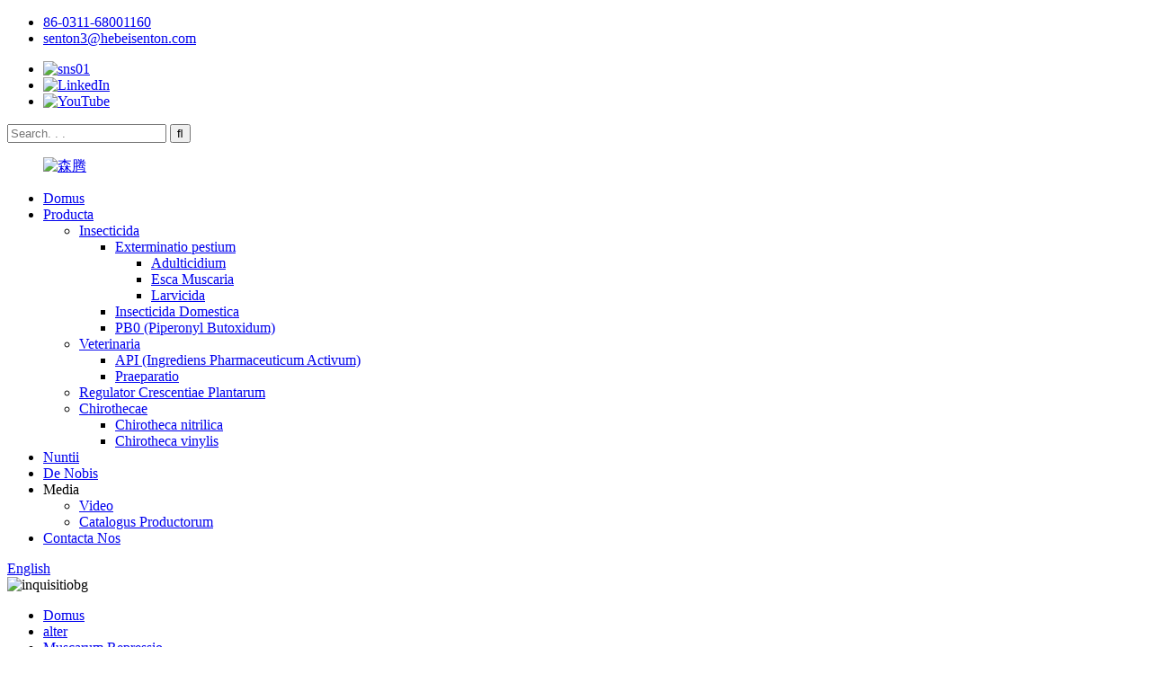

--- FILE ---
content_type: text/html
request_url: http://la.sentonpharm.com/high-qaulity-insecticide-methoprene-product/
body_size: 16115
content:
<!DOCTYPE html> <html dir="ltr" lang="la"> <head> <meta charset="UTF-8"/> <meta http-equiv="Content-Type" content="text/html; charset=UTF-8" /> <!-- Google tag (gtag.js) --> <script async src="https://www.googletagmanager.com/gtag/js?id=G-95DQFFVKVR"></script> <script>
  window.dataLayer = window.dataLayer || [];
  function gtag(){dataLayer.push(arguments);}
  gtag('js', new Date());

  gtag('config', 'G-95DQFFVKVR');
</script> </script> <title>Insecticida Sinensis Altae Qualitatis Methoprene 95%TC Optimo Pretio Fabricatores et Praebitores | Senton</title> <meta property="fb:app_id" content="966242223397117" /> <meta name="viewport" content="width=device-width,initial-scale=1,minimum-scale=1,maximum-scale=1,user-scalable=no"> <link rel="apple-touch-icon-precomposed" href=""> <meta name="format-detection" content="telephone=no"> <meta name="apple-mobile-web-app-capable" content="yes"> <meta name="apple-mobile-web-app-status-bar-style" content="black"> <meta property="og:url" content="https://www.sentonpharm.com/high-qaulity-insecticide-methoprene-product/"/> <meta property="og:title" content="China High Qaulity Insecticide Methoprene 95%TC with Best Price manufacturers and suppliers | Senton" /> <meta property="og:description" content="Product Description It is a biochemical insecticide of insect juvenile hormone class. Insect juvenile hormone can regulate its own growth, development, and metamorphosis process. The main function of juvenile hormone is to inhibit the metamorphosis of immature larvae, maintain the characteristics..."/> <meta property="og:type" content="product"/> <meta property="og:image" content="https://www.sentonpharm.com/uploads/Flavor1.jpg"/> <meta property="og:site_name" content="https://www.sentonpharm.com/"/> <link href="//cdn.globalso.com/sentonpharm/style/global/newstyle.css" rel="stylesheet" onload="this.onload=null;this.rel='stylesheet'"> <link href="//cdn.globalso.com/sentonpharm/style/public/public.css" rel="stylesheet" onload="this.onload=null;this.rel='stylesheet'">  <link rel="shortcut icon" href="https://cdn.globalso.com/sentonpharm/森腾3.png" /> <meta name="author" content="gd-admin"/> <meta name="description" itemprop="description" content="Descriptio Producti Insecticida biochemica classis hormonum iuvenum insectorum est. Hormonum iuvenum insectorum suum proprium incrementum, progressionem, et... moderari potest." />  <meta name="keywords" itemprop="keywords" content="officina Sinensis methopreni, index pretiorum methopreni Sinensis, insecticidium, muscas interficit, culices interficit, methoprenum, methoprenum contra pulices, insecticida methopreni" />   <link href="//cdn.globalso.com/hide_search.css" rel="stylesheet"/><link href="//www.sentonpharm.com/style/la.html.css" rel="stylesheet"/><link rel="alternate" hreflang="la" href="https://la.sentonpharm.com/" /><link rel="canonical" hreflang="la" href="https://la.sentonpharm.com/high-qaulity-insecticide-methoprene-product/" /></head> <body> <div class="container">     <!-- web_head start -->  <header class="web_head">     <div class="layout">       <div class="head_top">         <ul class="head_contact"> 		  	<li class="contact_tel"><a href="tel:86-0311-68001160">86-0311-68001160</a></li>			<li class="contact_mail"><a href="mailto:senton3@hebeisenton.com ">senton3@hebeisenton.com </a></li>        </ul>                  <ul class="head_sns">          		    <li><a target="_blank" href="https://www.facebook.com/profile.php?id=100064695915740"><img src="https://cdn.globalso.com/sentonpharm/sns011.png" alt="sns01"></a></li> 	     		    <li><a target="_blank" href="https://www.linkedin.com/company/18318646/admin/"><img src="https://cdn.globalso.com/sentonpharm/Linkedin-In.png" alt="LinkedIn"></a></li> 	     		    <li><a target="_blank" href="https://www.youtube.com/channel/UCIMkp6QxOeDnvNA7wrEEfiA"><img src="https://cdn.globalso.com/sentonpharm/YouTube.png" alt="YouTube"></a></li> 	             </ul>                  <div class="head-search"> 		   <form action="/search.php" method="get">            <input class="search-ipt" name="search" placeholder="Search. . . " /> 			<input type="hidden" name="cat" value="490"/>             <input class="search-btn" type="submit" value="&#xf002;" />           </form>         </div>       </div>       <!--head_top-->        <!--nav_wrap-->       <nav class="nav_wrap">  <figure class="logo"> 	 <a href="/">			<img src="https://cdn.globalso.com/sentonpharm/森腾1.png" alt="森腾"> 				</a> </figure>	         <ul class="head_nav">                <li><a href="/">Domus</a></li> <li class="current-post-ancestor current-menu-parent"><a href="/products/">Producta</a> <ul class="sub-menu"> 	<li><a href="/insecticide/">Insecticida</a> 	<ul class="sub-menu"> 		<li class="current-post-ancestor current-menu-parent"><a href="/pest-control-2/">Exterminatio pestium</a> 		<ul class="sub-menu"> 			<li class="current-post-ancestor current-menu-parent"><a href="/adulticide-pest-control-2/">Adulticidium</a></li> 			<li><a href="/fly-bait-pest-control-2/">Esca Muscaria</a></li> 			<li><a href="/larvicide-pest-control-2/">Larvicida</a></li> 		</ul> </li> 		<li><a href="/household-insecticide/">Insecticida Domestica</a></li> 		<li><a href="/pbo/">PB0 (Piperonyl Butoxidum)</a></li> 	</ul> </li> 	<li><a href="/veterinary-3/">Veterinaria</a> 	<ul class="sub-menu"> 		<li><a href="/api-veterinary-3/">API (Ingrediens Pharmaceuticum Activum)</a></li> 		<li><a href="/preparation-veterinary-3/">Praeparatio</a></li> 	</ul> </li> 	<li><a href="/plant-growth-regulator/">Regulator Crescentiae Plantarum</a></li> 	<li><a href="/gloves/">Chirothecae</a> 	<ul class="sub-menu"> 		<li><a href="/nitrile-glove/">Chirotheca nitrilica</a></li> 		<li><a href="/vinyl-glove/">Chirotheca vinylis</a></li> 	</ul> </li> </ul> </li> <li><a href="/news/">Nuntii</a></li> <li><a href="/about-us/">De Nobis</a></li> <li><a>Media</a> <ul class="sub-menu"> 	<li><a href="/video-2/">Video</a></li> 	<li><a href="/product-catalog/">Catalogus Productorum</a></li> </ul> </li> <li><a href="/contact-us/">Contacta Nos</a></li>         </ul>         <!--change-language-->         <div class="change-language ensemble">   <div class="change-language-info">     <div class="change-language-title medium-title">        <div class="language-flag language-flag-en"><a href="https://www.sentonpharm.com/"><b class="country-flag"></b><span>English</span> </a></div>        <b class="language-icon"></b>      </div> 	<div class="change-language-cont sub-content">         <div class="empty"></div>     </div>   </div> </div> <!--theme260-->           <!--change-language-->        </nav>     </div>   </header>     <!--// web_head end --> <section class="sys_sub_head">          <div class="head_bn_item"><img src="https://cdn.globalso.com/sentonpharm/inquirybg.jpg" alt="inquisitiobg"></div>         <section class="path_bar"> 	 <section class="layout">             <ul>       <li> <a itemprop="breadcrumb" href="/">Domus</a></li><li> <a itemprop="breadcrumb" href="/otother/" title="otother">alter</a> </li><li> <a itemprop="breadcrumb" href="/fly-control/" title="Fly Control">Muscarum Repressio</a> </li><li> <a itemprop="breadcrumb" href="/methoprene/" title="Methoprene">Methoprenum</a> </li></li>       </ul>     </section>   </section>   </section>    <!-- page-layout start -->  <section class="web_main page_main">   <div class="layout">          <aside class="aside">   <section class="aside-wrap">     <section class="side-widget">     <div class="side-tit-bar">         <h2 class="side-tit">Categoriae</h2>     </div>     <ul class="side-cate">       <li><a href="/insecticide/">Insecticida</a> <ul class="sub-menu"> 	<li><a href="/household-insecticide/">Insecticida Domestica</a></li> 	<li><a href="/pbo/">PBO (Butoxidum Piperis Soli)</a></li> 	<li class="current-post-ancestor current-menu-parent"><a href="/pest-control-2/">Exterminatio pestium</a> 	<ul class="sub-menu"> 		<li class="current-post-ancestor current-menu-parent"><a href="/adulticide-pest-control-2/">Adulticidium</a></li> 		<li><a href="/fly-bait-pest-control-2/">Esca Muscaria</a></li> 		<li><a href="/larvicide-pest-control-2/">Larvicida</a></li> 	</ul> </li> </ul> </li> <li><a href="/veterinary-3/">Veterinaria</a> <ul class="sub-menu"> 	<li><a href="/api-veterinary-3/">API (Ingrediens Pharmaceuticum Activum)</a></li> 	<li><a href="/preparation-veterinary-3/">Praeparatio</a></li> </ul> </li> <li><a href="/plant-growth-regulator/">Regulator Crescentiae Plantarum</a></li> <li><a href="/gloves/">Chirothecae</a> <ul class="sub-menu"> 	<li><a href="/nitrile-glove/">Chirotheca nitrilica</a></li> 	<li><a href="/vinyl-glove/">Chirotheca vinylis</a></li> </ul> </li>     </ul>   </section>   <div class="side-widget"> 	 <div class="side-product-items">               <div class="items_content">                <div class="side_slider">                     <ul class="swiper-wrapper"> 				                   <li class="swiper-slide gm-sep side_product_item">                     <figure > <a href="/high-quality-medical-nitrile-examination-gloves-disposable-protective-nitrile-gloves-product/" class="item-img"><img src="https://cdn.globalso.com/sentonpharm/t041645b957ec2e0a96_副本-300x300.png" alt="Chirothecae examinationis nitrile medicae altae qualitatis..."></a>                       <figcaption>                         <h3 class="item_title"><a href="/high-quality-medical-nitrile-examination-gloves-disposable-protective-nitrile-gloves-product/">Chirothecae examinationis nitriles medicae altae qualitatis...</a></h3>                        </figcaption>                     </figure> 					</li> 					                   <li class="swiper-slide gm-sep side_product_item">                     <figure > <a href="/cas-107534-96-3-agricultural-chemicals-pesticide-fungicide-tebuconazole-97-tc-product/" class="item-img"><img src="https://cdn.globalso.com/sentonpharm/dark4-300x300.png" alt="CAS 107534-96-3 Pesticida Chemica Agriculturae..."></a>                       <figcaption>                         <h3 class="item_title"><a href="/cas-107534-96-3-agricultural-chemicals-pesticide-fungicide-tebuconazole-97-tc-product/">CAS 107534-96-3 Chemica Agriculturae Pesticida...</a></h3>                        </figcaption>                     </figure> 					</li> 					                   <li class="swiper-slide gm-sep side_product_item">                     <figure > <a href="/propylene-glycol-monooleate-with-competitive-price-cas-1330-80-9-product/" class="item-img"><img src="https://cdn.globalso.com/sentonpharm/morden-time-300x300.png" alt="Propyleni Glycoli Monooleatum Altae Qualitatis cum C..."></a>                       <figcaption>                         <h3 class="item_title"><a href="/propylene-glycol-monooleate-with-competitive-price-cas-1330-80-9-product/">Propylenum Glycoli Monooleatum Altae Qualitatis cum...</a></h3>                        </figcaption>                     </figure> 					</li> 					                   <li class="swiper-slide gm-sep side_product_item">                     <figure > <a href="/agrochemical-insecticide-diflubenzuron-for-agrochmical-3-product/" class="item-img"><img src="https://cdn.globalso.com/sentonpharm/Agricultural-Chemical-Pgr-6-Ba-6-Benzylaminopurine-98-Tc-1-副本-300x300.png" alt="6-Benzylaminopurinum 99%TC"></a>                       <figcaption>                         <h3 class="item_title"><a href="/agrochemical-insecticide-diflubenzuron-for-agrochmical-3-product/">6-Benzylaminopurinum 99%TC</a></h3>                        </figcaption>                     </figure> 					</li> 					                   <li class="swiper-slide gm-sep side_product_item">                     <figure > <a href="/an-effective-poison-bait-product-to-kill-flies-fly-bait-2-product/" class="item-img"><img src="https://cdn.globalso.com/sentonpharm/QQ图片20250708161917_副本-300x300.jpg" alt="Pulvis Muscarum Necans ad Usum Domesticum, Muscarum Coercitio..."></a>                       <figcaption>                         <h3 class="item_title"><a href="/an-effective-poison-bait-product-to-kill-flies-fly-bait-2-product/">Pulvis Muscarum Necans ad Usum Domesticum, Muscarum Control...</a></h3>                        </figcaption>                     </figure> 					</li> 					                </ul> 				 </div>                 <div class="btn-prev"></div>                 <div class="btn-next"></div>               </div>             </div>    </div>           </section> </aside>    <section class="main">        <!-- product info -->        <section class="product-intro"> 	   <h1 class="page_title">Insecticida Methoprene 95%TC Altae Qualitatis Optimo Pretio</h1>          <div class="product-view" >            <!-- Piliang S-->                     <!-- Piliang E-->                     <div class="product-image"> <a class="cloud-zoom" id="zoom1" data-zoom="adjustX:0, adjustY:0" href="https://cdn.globalso.com/sentonpharm/Flavor1.jpg"> <img src="https://cdn.globalso.com/sentonpharm/Flavor1.jpg" itemprop="image" title="" alt="Insecticida Methoprene 95%TC Altae Qualitatis cum Optimo Pretio Imago Proposita" style="width:100%" /></a> </div>                     <div class="image-additional-wrap">             <div class="image-additional">               <ul class="swiper-wrapper">                                 <li class="swiper-slide image-item current"> <a class="cloud-zoom-gallery item"  href="https://cdn.globalso.com/sentonpharm/Flavor1.jpg" data-zoom="useZoom:zoom1, smallImage:https://cdn.globalso.com/sentonpharm/Flavor1.jpg" title=""><img src="https://cdn.globalso.com/sentonpharm/Flavor1.jpg" alt="Insecticida Methoprene 95%TC Altae Qualitatis Optimo Pretio" /></a> </li>                                 <li class="swiper-slide image-item"> <a class="cloud-zoom-gallery item"  href="https://cdn.globalso.com/sentonpharm/liquid-package20.jpg" data-zoom="useZoom:zoom1, smallImage:https://cdn.globalso.com/sentonpharm/liquid-package20.jpg" title=""><img src="https://cdn.globalso.com/sentonpharm/liquid-package20.jpg" alt="Insecticida Methoprene 95%TC Altae Qualitatis Optimo Pretio" /></a> </li>                                 <li class="swiper-slide image-item"> <a class="cloud-zoom-gallery item"  href="https://cdn.globalso.com/sentonpharm/Package.jpg" data-zoom="useZoom:zoom1, smallImage:https://cdn.globalso.com/sentonpharm/Package.jpg" title=""><img src="https://cdn.globalso.com/sentonpharm/Package-300x300.jpg" alt="Insecticida Methoprene 95%TC Altae Qualitatis Optimo Pretio" /></a> </li>                               </ul>               <div class="swiper-pagination swiper-pagination-white"></div>             </div>             <div class="swiper-button-next swiper-button-white"></div>             <div class="swiper-button-prev swiper-button-white"></div>           </div>         </div>         <section class="product-summary"> 		 	           <div class="product-meta">             <h3>Descriptio Brevis:</h3>             <p><table border="1" cellspacing="0"> <tbody> <tr> <td valign="top" width="187"> <p><span style="font-family: 'times new roman', times; font-size: large;"><b>Nomen Producti</b></span></p> </td> <td valign="top" width="439"> <p><span style="font-family: 'times new roman', times; font-size: large;">Methoprenum</span></p> </td> </tr> <tr> <td valign="top" width="187"> <p><span style="font-family: 'times new roman', times; font-size: large;"><b>Numerus CAS</b></span></p> </td> <td valign="top" width="439"> <p><span style="font-family: 'times new roman', times; font-size: large;">40596-69-8</span></p> </td> </tr> <tr> <td valign="top" width="187"> <p><span style="font-family: 'times new roman', times; font-size: large;"><b>MF</b></span></p> </td> <td valign="top" width="439"> <p><span style="font-family: 'times new roman', times; font-size: large;">C19H34O3</span></p> </td> </tr> <tr> <td valign="top" width="187"> <p><span style="font-family: 'times new roman', times; font-size: large;"><b>MW</b></span></p> </td> <td valign="top" width="439"> <p><span style="font-family: 'times new roman', times; font-size: large;">310.47</span></p> </td> </tr> <tr> <td valign="top" width="187"> <p><span style="font-family: 'times new roman', times; font-size: large;"><b>Repositorium</b></span></p> </td> <td valign="top" width="439"> <p><span style="font-family: 'times new roman', times; font-size: large;">0-6°C</span></p> </td> </tr> <tr> <td valign="top" width="187"> <p><span style="font-family: 'times new roman', times; font-size: large;"><b>Specificatio</b></span></p> </td> <td valign="top" width="439"> <p><span style="font-family: 'times new roman', times; font-size: large;">95% TC, 20% SC</span></p> </td> </tr> <tr> <td valign="top" width="187"> <p><span style="font-family: 'times new roman', times; font-size: large;"><b>Involucrum</b></span></p> </td> <td valign="top" width="439"> <p><span style="font-family: 'times new roman', times; font-size: large;">25KG/tympanum, vel ut requisitum personalizatum</span></p> </td> </tr> <tr> <td valign="top" width="187"> <p><span style="font-family: 'times new roman', times; font-size: large;"><b>Certificatum</b></span></p> </td> <td valign="top" width="439"> <p><span style="font-family: 'times new roman', times; font-size: large;">ISO9001</span></p> </td> </tr> <tr> <td valign="top" width="187"> <p><span style="font-family: 'times new roman', times; font-size: large;"><b>Codex HS</b></span></p> </td> <td valign="top" width="439"> <p><span style="font-family: 'times new roman', times; font-size: large;">Non praesto</span></p> </td> </tr> </tbody> </table> <p><span style="font-family: 'times new roman', times; font-size: large;">Exempla gratuita praesto sunt.</span></p> </p>             <br />                                                                                   </div>           <div class="product-btn-wrap">                <a href="javascript:" onclick="showMsgPop();" class="email">Exemplum gratuitum accipe</a>                          </div>                  </section>       </section>       <section class="tab-content-wrap product-detail">         <div class="tab-title-bar detail-tabs">           <h2 class="tab-title title current"><span>Detalia Producti</span></h2>                                                     <h2 class="tab-title title"><span>Etiquettae Productarum</span></h2>                   </div>         <section class="tab-panel-wrap">           <section class="tab-panel disabled entry">             <section class="tab-panel-content">                                           <p><span style="font-family: 'times new roman', times; font-size: large;"><b>Descriptio Producti</b></span></p> <p><span style="font-family: 'times new roman', times; font-size: large;">Insecticida biochemicus est generis hormonum iuvenum insectorum. Hormonum iuvenum insectorum suum proprium incrementum, evolutionem, et metamorphosis processum moderari potest. Munus principale hormonis iuvenis est metamorphosis larvarum immaturarum inhibere, proprietates stadii iuvenis insectorum conservare, et larvae post mutationem larvarum manere.</span></p> <p><span style="font-family: 'times new roman', times; font-size: large;"><a href="/methoprene/" title="View all posts in Methoprene" target="_blank">Methoprenum</a>, ut medicamentum protectivum foliorum tabaci, processum decorticationis insectorum impedit. Incrementum et evolutionem scarabaeorum tabaci et perforatorum pulveris tabaci impedire potest, ita ut insecta adulta facultatem reproductivam amittant, ita efficaciter incrementum populationis pestilentium foliorum tabaci conditorum coercendo.</span></p> <p><span style="font-family: 'times new roman', times; font-size: large;"><b>Applicatio</b></span></p> <p><span style="font-family: 'times new roman', times; font-size: large;">Hormona iuvenilia insectorum insecta directe necare non possunt, sed tantum mortem eorum tempore metamorphosis efficere, aut multitudinem prolis per sterilitatem aut ovorum non exclusionem minuere. Ergo, effectus eorum tardi sunt et damnum pestilentiarum explosivarum celeriter coercere non possunt, quo fit ut usus eorum in agricultura limitetur. Hodie, praecipue in his aspectibus adhibentur:</span></p> <p><span style="font-family: 'times new roman', times; font-size: large;">1. Praeventio et coercitio pestilentiarum. Fenpropathrinum magnam actionem contra blattas Germanicas habet et sterilitatem in adultis tam feminis quam maribus causare potest. Continua curatione hoc medicamento, propter sterilitatem post sex menses ad annum, eam extingui potest, et etiam efficax est contra blattas magnas. Methoprenum liberationis continuae etiam efficax est in praeveniendis et curandis pulicibus, culicibus, et muscis.</span></p> <p><span style="font-family: 'times new roman', times; font-size: large;">2. Insecta hemiptera coerce. Fenvaleratum efficax est in coercendis aphidis et aleoidis tepidariis et in Civitatibus Foederatis Americae iam approbatum est. Sed stabilitas non bona est cum in agro adhibetur. Dioxycarbum efficax est in coercendis aleoidis et crustaceis tepidariis.</span></p> <p><span style="font-family: 'times new roman', times; font-size: large;">3. Praeventio et coercitio pestium repositionis. Hormon iuvenile magnam actionem contra pestes Lepidopterorum in repositione habet, ut grana, farinam et tabacum. In Civitatibus Foederatis Americae, efficax esse probatum est contra multas pestes repositionis, ut fenpropathrinum et carbendazimum.</span></p> <p><span style="font-family: 'times new roman', times; font-size: large;">4. Formicarum praeventio et coercitio. Esca fenpropathrini metamorphosis normalem larvarum noxiarum impedire, regem formicarum sterilem reddere, et formicas culinarias efficaciter moderari potest. Etiam relationes de usu hormonum iuvenum ad termites curandos exstant.</span></p> <p><span style="font-family: 'times new roman', times; font-size: large;">5. Augmentatio productionis serici. Hormonis iuvenili vel pseudoiuvenilis, ut hormonis antiiuvenilis, in sede bombycis (2-4 microgrammata/capitu) vel in corpore bombycis quinti stadii (1-3 microgrammata/capitu) aspersio metamorphosis inhibere, stadium larvale quinti stadii plus uno die prolongare, cibi consumptionem augere, magnitudinem singulorum augere, et productionem serici amplificare potest. Generaliter, numerum 10000 folliculorum circiter 15% augere potest.</span></p> <p><span style="font-family: 'times new roman', times; font-size: large;"><b>Methodis Utentibus</b></span></p> <p><span style="font-family: 'times new roman', times; font-size: large;">1. Folia tabaci conservanda sunt ad scarabaeos tabaci vitandos. Pulverem solubilem 41%, quaterna milia vicibus liquidi, directe in folia tabaci asperge. Ad uniformem aspersionem et plenam foliorum tabaci tegumentum efficiendam, dilutio quantitativa vel apparatus specialis multidirectionalis ad minimam voluminis aspersionem adhiberi potest.</span></p> <p><span style="font-family: 'times new roman', times; font-size: large;">2. Sensibilitas insectorum ad hormona iuvenilia variat in variis stadiis accretionis et evolutionis. Larvae vel nymphae maxime sensibiles sunt in stadio ultimo, dum alia stadia minus sensibilia sunt. In processu accretionis et evolutionis insectorum, tempus idoneum eligitur et hormona iuvenilia exogena adhibentur ad perturbandum normalem aequilibrium hormonum in corpore insectorum, causando metamorphosis abnormalem, sterilitatem adultam, vel incapacitatem ova excludendi, ita finem assequendo pestes coercendas et eliminandas.</span></p> <p><span style="font-family: 'times new roman', times; font-size: large;">3. IC50 fenvaleras pro larvis Culex pipiens est 0.48 microgrammata per litrum, et ID50 fenvaleras pro pupis tineae cerae est 2.2 microgrammata per pupam.</span></p> <!--<div id="downaspdf">                     <a title="Download this Product as PDF" href="/downloadpdf.php?id=1517" rel="external nofollow"><span>Download as PDF</span></a>                 </div>-->                                                      <!--    -->           <!---->           <!---->                      <!--   <p><span style="font-size: large; font-family: 'times new roman', times;"><b>Packaging</b></span><b></b></p> <p><span style="font-size: large; font-family: 'times new roman', times;"> We provide the usual types of packages for our customers. If you need, we can also customize packages as you required.</span></p> <p>            <img class="alignnone size-full wp-image-9358 aligncenter" alt="packaging" src="https://www.sentonpharm.com/uploads/three1.png" /></p> <p align="justify"><span style="font-family: 'times new roman', times; font-size: large;"><b>FAQs</b></span></p> <p align="justify"><span style="font-family: 'Times New Roman'; font-size: large;">1. Can I get samples?</span></p> <p><span style="font-family: 'Times New Roman'; font-size: large;">Of course, we provide our customers free samples, but you need to pay the shipping cost on your own.</span></p> <p><span style="font-family: 'Times New Roman'; font-size: large;">2. What are the payment terms?</span></p> <p><span style="font-size: large;"><span style="font-family: 'Times New Roman';">For payment terms, we accept</span><b> <span style="font-family: 'Times New Roman';">Bank Account, West Union, Paypal, L/C, T/T, D/P </span></b><span style="font-family: 'Times New Roman';">and so on.</span></span></p> <p><span style="font-family: 'Times New Roman'; font-size: large;">3. How about the packaging?</span></p> <p><span style="font-family: 'Times New Roman'; font-size: large;">We provide the usual types of packages for our customers. If you need, we can also customize packages as you required.</span></p> <p><span style="font-family: 'Times New Roman'; font-size: large;">4. How about the shipping costs?</span></p> <p><span style="font-family: 'Times New Roman'; font-size: large;">We provide air, sea and land transportation. According to your order, we will choose the best way to transport your goods. Shipping costs may vary because of the different shipping ways.</span></p> <p><span style="font-family: 'Times New Roman'; font-size: large;">5. What are the delivery time?</span></p> <p><span style="font-family: 'Times New Roman'; font-size: large;">We will arrange production immediately as soon as we accept your deposit. For small orders, the delivery time is approximately 3-7 days. For large orders, we will start production as soon as possible after the contract is signed, the appearance of the product is confirmed, the packaging is made and your approval is obtained.</span></p> <p><span style="font-family: 'Times New Roman'; font-size: large;">6. Do you have the after-sales service?</span></p> <p align="justify"><span style="font-size: large;"><span style="font-family: 'Times New Roman';">Yes, we have. We have seven systems to guarantee your goods produce smoothly. We have </span><b><span style="font-family: 'Times New Roman';">Supply System, Production Management System, QC System, </span></b><b>Packaging System</b><b><span style="font-family: 'Times New Roman';">, </span></b><b>Inventory System</b><b><span style="font-family: 'Times New Roman';">, </span></b><b>Inspection System Before Delivery</b><b> </b><span style="font-family: 'Times New Roman';">and</span><b> </b><b>After-Sales System</b><b><span style="font-family: 'Times New Roman';">. </span></b><span style="font-family: 'Times New Roman';">All of them are applied to ensure your goods arriving at your destination safely. If you have any questions, please feel free to contact us.</span></span><b></b></p>  -->                      <!---->           <!---->           <!---->                                                <div class="clear"></div>                                                         <hr>               <li><b>Praecedens:</b>                 <a href="/top-quality-household-insecticide-esbiothrin-product/" rel="prev">Insecticida Domestica Summae Qualitatis Esbiothrinum</a>              </li>               <li><b>Deinde:</b>                 <a href="/popular-and-widely-used-insecticides-deltamethrin-product/" rel="next">Insecticida Agrochemica Lato Spectro Deltamethrin 98%</a>              </li>               <hr>                           </section>           </section>                                          <section class="tab-panel disabled entry">             <section class="tab-panel-content">                           </section>           </section>                   </section>       </section>           <!-- inquiry form -->         <div class="inquiry-form-wrap">          <script type="text/javascript" src="//www.globalso.site/form.js"></script>           <div class="ad_prompt">Nuntium tuum hic scribe et nobis mitte.</div>         </div>     <div class="goods-may-like">         <div class="index_title_bar">         <h2 class="good_title">Productum<span>categoriae</span></h2>       </div>          <div class="layer-bd">                                    <div class="swiper-slider">         <ul class="swiper-wrapper">                                 				 <li class="swiper-slide wow fadeInUpA product_item" data-wow-delay=".1s">                   <figure> <span class="item_img"> <img src="https://cdn.globalso.com/sentonpharm/Flavor.jpg" alt="Pretium Officinae Methoprene 95% Tc Materia Culices S Methoprene 20% CS Larvae Necatricis Culices Insecticida Larvacida CAS 40596-69-8"> 			<a href="/agrochemical-best-price-and-top-quality-methoprene-product/" title="Factory Price Methoprene 95% Tc Mosquito Material S Methoprene 20% CS Mosquito Larva Killer Larvacide Insecticide CAS 40596-69-8"></a></span>                     <figcaption>                       <h3 class="item_title"><a href="/agrochemical-best-price-and-top-quality-methoprene-product/">Pretium Officinae Methoprene 95% Tc Culice Materi...</a></h3>                       <div class="item_more"><a href="/agrochemical-best-price-and-top-quality-methoprene-product/"></a></div>                     </figcaption>                   </figure>                 </li> 				                       				 <li class="swiper-slide wow fadeInUpA product_item" data-wow-delay=".1s">                   <figure> <span class="item_img"> <img src="https://cdn.globalso.com/sentonpharm/Flavor1.jpg" alt="Insecticida Methoprene 95%TC Altae Qualitatis Optimo Pretio"> 			<a href="/high-qaulity-insecticide-methoprene-product/" title="High Qaulity Insecticide Methoprene 95%TC with Best Price"></a></span>                     <figcaption>                       <h3 class="item_title"><a href="/high-qaulity-insecticide-methoprene-product/">Insecticida Methoprene 95%TC Altae Qualitatis cum ...</a></h3>                       <div class="item_more"><a href="/high-qaulity-insecticide-methoprene-product/"></a></div>                     </figcaption>                   </figure>                 </li> 				                       				 <li class="swiper-slide wow fadeInUpA product_item" data-wow-delay=".1s">                   <figure> <span class="item_img"> <img src="https://cdn.globalso.com/sentonpharm/couch.jpg" alt="Insecticida lato spectro Azamethiphos"> 			<a href="/a-broad-spectrum-insecticide-azamethiphos-product/" title="A Broad-spectrum Insecticide Azamethiphos"></a></span>                     <figcaption>                       <h3 class="item_title"><a href="/a-broad-spectrum-insecticide-azamethiphos-product/">Insecticida lato spectro Azamethiphos</a></h3>                       <div class="item_more"><a href="/a-broad-spectrum-insecticide-azamethiphos-product/"></a></div>                     </figcaption>                   </figure>                 </li> 				                       				 <li class="swiper-slide wow fadeInUpA product_item" data-wow-delay=".1s">                   <figure> <span class="item_img"> <img src="https://cdn.globalso.com/sentonpharm/recruit.jpg" alt="Pretium in Magna Materia pro Cyphenothrino Liquore Bonae Qualitatis CAS: 39515-40-7"> 			<a href="/a-kind-of-synthetic-pyrethroids-insecticide-cyphenothrin-product/" title="Bulk Price for Cyphenothrin Liquid with Good Quality CAS: 39515-40-7"></a></span>                     <figcaption>                       <h3 class="item_title"><a href="/a-kind-of-synthetic-pyrethroids-insecticide-cyphenothrin-product/">Pretium in Magna Materia pro Cyphenothrino Liquore cum Bona Qualitate...</a></h3>                       <div class="item_more"><a href="/a-kind-of-synthetic-pyrethroids-insecticide-cyphenothrin-product/"></a></div>                     </figcaption>                   </figure>                 </li> 				                       				 <li class="swiper-slide wow fadeInUpA product_item" data-wow-delay=".1s">                   <figure> <span class="item_img"> <img src="https://cdn.globalso.com/sentonpharm/dark2-300x300.png" alt="Insecticida Agriculturae Venenum Pestium Cypermethrinum"> 			<a href="/agricultural-insecticide-pest-poison-cypermethrin-product/" title="Agricultural Insecticide Pest Poison Cypermethrin"></a></span>                     <figcaption>                       <h3 class="item_title"><a href="/agricultural-insecticide-pest-poison-cypermethrin-product/">Insecticida Agriculturae Venenum Pestium Cypermethrinum</a></h3>                       <div class="item_more"><a href="/agricultural-insecticide-pest-poison-cypermethrin-product/"></a></div>                     </figcaption>                   </figure>                 </li> 				                       				 <li class="swiper-slide wow fadeInUpA product_item" data-wow-delay=".1s">                   <figure> <span class="item_img"> <img src="https://cdn.globalso.com/sentonpharm/delivery5-300x300.png" alt="Pesticida Agriculturae Insecticida Cyromazinica"> 			<a href="/agricultural-pesticides-cyromazine-insecticide-product/" title="Agricultural Pesticides Cyromazine Insecticide"></a></span>                     <figcaption>                       <h3 class="item_title"><a href="/agricultural-pesticides-cyromazine-insecticide-product/">Pesticida Agriculturae Insecticida Cyromazinica</a></h3>                       <div class="item_more"><a href="/agricultural-pesticides-cyromazine-insecticide-product/"></a></div>                     </figcaption>                   </figure>                 </li> 				                       				 <li class="swiper-slide wow fadeInUpA product_item" data-wow-delay=".1s">                   <figure> <span class="item_img"> <img src="https://cdn.globalso.com/sentonpharm/cyromazine2.png" alt="Insecticida Agrochemica Pesticida Cyromazinum 98%"> 			<a href="/agrochemical-insecticide-pesticide-cyromazine-product/" title="Agrochemical Insecticide Pesticide Cyromazine 98%"></a></span>                     <figcaption>                       <h3 class="item_title"><a href="/agrochemical-insecticide-pesticide-cyromazine-product/">Insecticida Agrochemica Pesticida Cyromazinum 98%</a></h3>                       <div class="item_more"><a href="/agrochemical-insecticide-pesticide-cyromazine-product/"></a></div>                     </figcaption>                   </figure>                 </li> 				                       				 <li class="swiper-slide wow fadeInUpA product_item" data-wow-delay=".1s">                   <figure> <span class="item_img"> <img src="https://cdn.globalso.com/sentonpharm/creamy-300x300.jpg" alt="Insecticida Productarum Agriculturae Ethofenprox"> 			<a href="/agriculture-products-insecticide-ethofenprox-product/" title="Agriculture Products Insecticide Ethofenprox"></a></span>                     <figcaption>                       <h3 class="item_title"><a href="/agriculture-products-insecticide-ethofenprox-product/">Insecticida Productarum Agriculturae Ethofenprox</a></h3>                       <div class="item_more"><a href="/agriculture-products-insecticide-ethofenprox-product/"></a></div>                     </figcaption>                   </figure>                 </li> 				                                       </ul>         </div>        <div class="swiper-control">                 <div class="swiper-buttons">                   <span class="swiper-button-prev"></span>                   <span class="swiper-button-next"></span>                 </div>                 <div class="swiper-pagination"></div>               </div>             </div>           </div> 	     	   </section>       </div>     </section> 	 	  	 <div class="clear"></div>  <!-- web_footer start -->    <footer class="web_footer" style="background-image:url(https://cdn.globalso.com/sentonpharm/bg6.jpg)">     <div class="layout">       <div class="foor_service">         <div class="foot_item foot_company  wow fadeInLeftA" data-wow-delay=".8s" data-wow-duration=".8s">           <figure class="foot_logo">	  	<a href="/"><img src="https://cdn.globalso.com/sentonpharm/森腾1.png" alt="森腾"></a> 	  </figure>          <p class="company_info">Inter negotia maiora sunt insecticida domestica, pesticida, muscarum et pestium coercitio, regulator incrementi plantarum, medicamenta veterinaria, substantiae pharmaceuticae activae (API) et intermedia.</p>  <!--         <ul class="foot_sns">-->  <!--         	--> 	<!--	<li><a target="_blank" href="https://www.facebook.com/profile.php?id=100064695915740"><img src="https://cdn.globalso.com/sentonpharm/sns011.png" alt="sns01"></a></li>--> 	<!----> 	<!--	<li><a target="_blank" href="https://www.linkedin.com/company/18318646/admin/"><img src="https://cdn.globalso.com/sentonpharm/Linkedin-In.png" alt="Linkedin-In"></a></li>--> 	<!----> 	<!--	<li><a target="_blank" href="https://www.youtube.com/channel/UCIMkp6QxOeDnvNA7wrEEfiA"><img src="https://cdn.globalso.com/sentonpharm/YouTube.png" alt="YouTube"></a></li>--> 	<!---->  <!--         </ul>-->         </div>         <nav class="foot_item foot_nav wow fadeInLeftA" data-wow-delay="1s" data-wow-duration=".8s">           <h2 class="fot_tit">Nexus Utiles</h2>           <ul> 	<li><a href="/about-us/">De Nobis</a></li> <li class="current-post-ancestor current-menu-parent"><a href="/products/">Producta</a></li> <li><a href="/contact-us/">Contacta Nos</a></li>           </ul>         </nav>         <div class="foot_item foot_contact_item wow fadeInRightA" data-wow-delay="1s" data-wow-duration=".8s">           <h2 class="fot_tit">Contacta Nos</h2>           <ul> 			<li class="foot_address">17Floor, Clausus A, COFCOHB Plaza No.345, Youyi Septentrionalis Vicus, Shijiazhuang, Hebei, China., Shijiazhuang, Hebei</li>			<li class="foot_phone"><a href="tel:86-0311-68001160">86-0311-68001160</a></li>			<li class="foot_email"><a href="mailto:senton3@hebeisenton.com ">senton3@hebeisenton.com </a></li>          </ul>         </div>         <div class="foot_item foot_newsletters wow fadeInRightA" data-wow-delay=".8s" data-wow-duration=".8s">           <h2 class="fot_tit">Epistulae nuntiales</h2>           <div class="foot_cont">             <p class="letter_desc">Si de nostris productis vel indice pretiorum quaeris, inscriptionem electronicam tuam nobis relinque et intra horas XXIV tecum communicabimus.</p>             <a href="javascript:" class="learn_more foot_btn">Exemplum gratuitum</a> </div>         </div>       </div>      	<div class="copyright wow fadeInLeftA" data-wow-delay="1.2s" data-wow-duration=".8s">© Iura omnia reservantur - MMX-MMXXII.<script type="text/javascript" src="//www.globalso.site/livechat.js"></script>		<a href="/featured/">Producta Calida</a>, <a href="/sitemap.xml">Index situs</a><br><a href='/enramycin/' title='Enramycin'>Enramycinum</a>,  <a href='/veterinary-medicine/' title='Veterinary Medicine'>Medicina Veterinaria</a>,  <a href='/insecticide/' title='Insecticide'>Insecticida</a>,  <a href='/household-insecticide/' title='Household Insecticide'>Insecticida Domestica</a>,  <a href='/insecticide-and-anthelmintic/' title='Insecticide And Anthelmintic'>Insecticida et Anthelmintica</a>,  <a href='/plant-growth-regulator/' title='Plant Growth Regulator'>Regulator Crescentiae Plantarum</a>, 	</div>      </div>   </footer>     <!--// web_footer end -->    </div>    <!--// container end --> <aside class="scrollsidebar" id="scrollsidebar">   <div class="side_content">     <div class="side_list">       <header class="hd"><img src="//cdn.globalso.com/title_pic.png" alt="Iniuria Online"/></header>       <div class="cont">         <li><a class="email" href="javascript:" onclick="showMsgPop();">Mitte Epistulam Electronicam</a></li>                                         <li><a target="_blank" class="whatsapp" href="https://api.whatsapp.com/send?phone=8619943488906">WhatsApp</a></li>         <!--<li><a target="_blank" class="email_footer" href="mailto:senton3@hebeisenton.com">Email</a></li>-->       </div>             <div class="t-code"> <a href=""><img width="120px" src="https://cdn.globalso.com/sentonpharm/wechat.jpg" alt="imago_sidebar"></a><br/>         <center>WeChat</center>       </div>                   <div class="side_title"><a class="close_btn"><span>x</span></a></div>     </div>   </div>   <div class="show_btn"></div> </aside> <div class="inquiry-pop-bd">   <div class="inquiry-pop"> <i class="ico-close-pop" onclick="hideMsgPop();"></i>     <script type="text/javascript" src="//www.globalso.site/form.js"></script>   </div> </div>  <script type="text/javascript" src="https://cdn.globalso.com/sentonpharm/style/global/js/newjquery.min.js"></script>  <script type="text/javascript" src="https://cdn.globalso.com/sentonpharm/style/global/js/newcommon.js"></script> <script type="text/javascript" src="//cdn.globalso.com/sentonpharm/style/public/public.js"></script>  <script src="https://io.hagro.com/ipcompany/2997-aigro-sentonpharm.com.js" ></script> <!--[if lt IE 9]> <script src="https://www.sentonpharm.com/style/global/js/html5.js"></script> <![endif]--> <ul class="prisna-wp-translate-seo" id="prisna-translator-seo"><li class="language-flag language-flag-en"><a href="https://www.sentonpharm.com/high-qaulity-insecticide-methoprene-product/" title="English" target="_blank"><b class="country-flag"></b><span>English</span></a></li><li class="language-flag language-flag-fr"><a href="http://fr.sentonpharm.com/high-qaulity-insecticide-methoprene-product/" title="French" target="_blank"><b class="country-flag"></b><span>French</span></a></li><li class="language-flag language-flag-de"><a href="http://de.sentonpharm.com/high-qaulity-insecticide-methoprene-product/" title="German" target="_blank"><b class="country-flag"></b><span>German</span></a></li><li class="language-flag language-flag-pt"><a href="http://pt.sentonpharm.com/high-qaulity-insecticide-methoprene-product/" title="Portuguese" target="_blank"><b class="country-flag"></b><span>Portuguese</span></a></li><li class="language-flag language-flag-es"><a href="http://es.sentonpharm.com/high-qaulity-insecticide-methoprene-product/" title="Spanish" target="_blank"><b class="country-flag"></b><span>Spanish</span></a></li><li class="language-flag language-flag-ru"><a href="http://ru.sentonpharm.com/high-qaulity-insecticide-methoprene-product/" title="Russian" target="_blank"><b class="country-flag"></b><span>Russian</span></a></li><li class="language-flag language-flag-ja"><a href="http://ja.sentonpharm.com/high-qaulity-insecticide-methoprene-product/" title="Japanese" target="_blank"><b class="country-flag"></b><span>Japanese</span></a></li><li class="language-flag language-flag-ko"><a href="http://ko.sentonpharm.com/high-qaulity-insecticide-methoprene-product/" title="Korean" target="_blank"><b class="country-flag"></b><span>Korean</span></a></li><li class="language-flag language-flag-ar"><a href="http://ar.sentonpharm.com/high-qaulity-insecticide-methoprene-product/" title="Arabic" target="_blank"><b class="country-flag"></b><span>Arabic</span></a></li><li class="language-flag language-flag-ga"><a href="http://ga.sentonpharm.com/high-qaulity-insecticide-methoprene-product/" title="Irish" target="_blank"><b class="country-flag"></b><span>Irish</span></a></li><li class="language-flag language-flag-el"><a href="http://el.sentonpharm.com/high-qaulity-insecticide-methoprene-product/" title="Greek" target="_blank"><b class="country-flag"></b><span>Greek</span></a></li><li class="language-flag language-flag-tr"><a href="http://tr.sentonpharm.com/high-qaulity-insecticide-methoprene-product/" title="Turkish" target="_blank"><b class="country-flag"></b><span>Turkish</span></a></li><li class="language-flag language-flag-it"><a href="http://it.sentonpharm.com/high-qaulity-insecticide-methoprene-product/" title="Italian" target="_blank"><b class="country-flag"></b><span>Italian</span></a></li><li class="language-flag language-flag-da"><a href="http://da.sentonpharm.com/high-qaulity-insecticide-methoprene-product/" title="Danish" target="_blank"><b class="country-flag"></b><span>Danish</span></a></li><li class="language-flag language-flag-ro"><a href="http://ro.sentonpharm.com/high-qaulity-insecticide-methoprene-product/" title="Romanian" target="_blank"><b class="country-flag"></b><span>Romanian</span></a></li><li class="language-flag language-flag-id"><a href="http://id.sentonpharm.com/high-qaulity-insecticide-methoprene-product/" title="Indonesian" target="_blank"><b class="country-flag"></b><span>Indonesian</span></a></li><li class="language-flag language-flag-cs"><a href="http://cs.sentonpharm.com/high-qaulity-insecticide-methoprene-product/" title="Czech" target="_blank"><b class="country-flag"></b><span>Czech</span></a></li><li class="language-flag language-flag-af"><a href="http://af.sentonpharm.com/high-qaulity-insecticide-methoprene-product/" title="Afrikaans" target="_blank"><b class="country-flag"></b><span>Afrikaans</span></a></li><li class="language-flag language-flag-sv"><a href="http://sv.sentonpharm.com/high-qaulity-insecticide-methoprene-product/" title="Swedish" target="_blank"><b class="country-flag"></b><span>Swedish</span></a></li><li class="language-flag language-flag-pl"><a href="http://pl.sentonpharm.com/high-qaulity-insecticide-methoprene-product/" title="Polish" target="_blank"><b class="country-flag"></b><span>Polish</span></a></li><li class="language-flag language-flag-eu"><a href="http://eu.sentonpharm.com/high-qaulity-insecticide-methoprene-product/" title="Basque" target="_blank"><b class="country-flag"></b><span>Basque</span></a></li><li class="language-flag language-flag-ca"><a href="http://ca.sentonpharm.com/high-qaulity-insecticide-methoprene-product/" title="Catalan" target="_blank"><b class="country-flag"></b><span>Catalan</span></a></li><li class="language-flag language-flag-eo"><a href="http://eo.sentonpharm.com/high-qaulity-insecticide-methoprene-product/" title="Esperanto" target="_blank"><b class="country-flag"></b><span>Esperanto</span></a></li><li class="language-flag language-flag-hi"><a href="http://hi.sentonpharm.com/high-qaulity-insecticide-methoprene-product/" title="Hindi" target="_blank"><b class="country-flag"></b><span>Hindi</span></a></li><li class="language-flag language-flag-lo"><a href="http://lo.sentonpharm.com/high-qaulity-insecticide-methoprene-product/" title="Lao" target="_blank"><b class="country-flag"></b><span>Lao</span></a></li><li class="language-flag language-flag-sq"><a href="http://sq.sentonpharm.com/high-qaulity-insecticide-methoprene-product/" title="Albanian" target="_blank"><b class="country-flag"></b><span>Albanian</span></a></li><li class="language-flag language-flag-am"><a href="http://am.sentonpharm.com/high-qaulity-insecticide-methoprene-product/" title="Amharic" target="_blank"><b class="country-flag"></b><span>Amharic</span></a></li><li class="language-flag language-flag-hy"><a href="http://hy.sentonpharm.com/high-qaulity-insecticide-methoprene-product/" title="Armenian" target="_blank"><b class="country-flag"></b><span>Armenian</span></a></li><li class="language-flag language-flag-az"><a href="http://az.sentonpharm.com/high-qaulity-insecticide-methoprene-product/" title="Azerbaijani" target="_blank"><b class="country-flag"></b><span>Azerbaijani</span></a></li><li class="language-flag language-flag-be"><a href="http://be.sentonpharm.com/high-qaulity-insecticide-methoprene-product/" title="Belarusian" target="_blank"><b class="country-flag"></b><span>Belarusian</span></a></li><li class="language-flag language-flag-bn"><a href="http://bn.sentonpharm.com/high-qaulity-insecticide-methoprene-product/" title="Bengali" target="_blank"><b class="country-flag"></b><span>Bengali</span></a></li><li class="language-flag language-flag-bs"><a href="http://bs.sentonpharm.com/high-qaulity-insecticide-methoprene-product/" title="Bosnian" target="_blank"><b class="country-flag"></b><span>Bosnian</span></a></li><li class="language-flag language-flag-bg"><a href="http://bg.sentonpharm.com/high-qaulity-insecticide-methoprene-product/" title="Bulgarian" target="_blank"><b class="country-flag"></b><span>Bulgarian</span></a></li><li class="language-flag language-flag-ceb"><a href="http://ceb.sentonpharm.com/high-qaulity-insecticide-methoprene-product/" title="Cebuano" target="_blank"><b class="country-flag"></b><span>Cebuano</span></a></li><li class="language-flag language-flag-ny"><a href="http://ny.sentonpharm.com/high-qaulity-insecticide-methoprene-product/" title="Chichewa" target="_blank"><b class="country-flag"></b><span>Chichewa</span></a></li><li class="language-flag language-flag-co"><a href="http://co.sentonpharm.com/high-qaulity-insecticide-methoprene-product/" title="Corsican" target="_blank"><b class="country-flag"></b><span>Corsican</span></a></li><li class="language-flag language-flag-hr"><a href="http://hr.sentonpharm.com/high-qaulity-insecticide-methoprene-product/" title="Croatian" target="_blank"><b class="country-flag"></b><span>Croatian</span></a></li><li class="language-flag language-flag-nl"><a href="http://nl.sentonpharm.com/high-qaulity-insecticide-methoprene-product/" title="Dutch" target="_blank"><b class="country-flag"></b><span>Dutch</span></a></li><li class="language-flag language-flag-et"><a href="http://et.sentonpharm.com/high-qaulity-insecticide-methoprene-product/" title="Estonian" target="_blank"><b class="country-flag"></b><span>Estonian</span></a></li><li class="language-flag language-flag-tl"><a href="http://tl.sentonpharm.com/high-qaulity-insecticide-methoprene-product/" title="Filipino" target="_blank"><b class="country-flag"></b><span>Filipino</span></a></li><li class="language-flag language-flag-fi"><a href="http://fi.sentonpharm.com/high-qaulity-insecticide-methoprene-product/" title="Finnish" target="_blank"><b class="country-flag"></b><span>Finnish</span></a></li><li class="language-flag language-flag-fy"><a href="http://fy.sentonpharm.com/high-qaulity-insecticide-methoprene-product/" title="Frisian" target="_blank"><b class="country-flag"></b><span>Frisian</span></a></li><li class="language-flag language-flag-gl"><a href="http://gl.sentonpharm.com/high-qaulity-insecticide-methoprene-product/" title="Galician" target="_blank"><b class="country-flag"></b><span>Galician</span></a></li><li class="language-flag language-flag-ka"><a href="http://ka.sentonpharm.com/high-qaulity-insecticide-methoprene-product/" title="Georgian" target="_blank"><b class="country-flag"></b><span>Georgian</span></a></li><li class="language-flag language-flag-gu"><a href="http://gu.sentonpharm.com/high-qaulity-insecticide-methoprene-product/" title="Gujarati" target="_blank"><b class="country-flag"></b><span>Gujarati</span></a></li><li class="language-flag language-flag-ht"><a href="http://ht.sentonpharm.com/high-qaulity-insecticide-methoprene-product/" title="Haitian" target="_blank"><b class="country-flag"></b><span>Haitian</span></a></li><li class="language-flag language-flag-ha"><a href="http://ha.sentonpharm.com/high-qaulity-insecticide-methoprene-product/" title="Hausa" target="_blank"><b class="country-flag"></b><span>Hausa</span></a></li><li class="language-flag language-flag-haw"><a href="http://haw.sentonpharm.com/high-qaulity-insecticide-methoprene-product/" title="Hawaiian" target="_blank"><b class="country-flag"></b><span>Hawaiian</span></a></li><li class="language-flag language-flag-iw"><a href="http://iw.sentonpharm.com/high-qaulity-insecticide-methoprene-product/" title="Hebrew" target="_blank"><b class="country-flag"></b><span>Hebrew</span></a></li><li class="language-flag language-flag-hmn"><a href="http://hmn.sentonpharm.com/high-qaulity-insecticide-methoprene-product/" title="Hmong" target="_blank"><b class="country-flag"></b><span>Hmong</span></a></li><li class="language-flag language-flag-hu"><a href="http://hu.sentonpharm.com/high-qaulity-insecticide-methoprene-product/" title="Hungarian" target="_blank"><b class="country-flag"></b><span>Hungarian</span></a></li><li class="language-flag language-flag-is"><a href="http://is.sentonpharm.com/high-qaulity-insecticide-methoprene-product/" title="Icelandic" target="_blank"><b class="country-flag"></b><span>Icelandic</span></a></li><li class="language-flag language-flag-ig"><a href="http://ig.sentonpharm.com/high-qaulity-insecticide-methoprene-product/" title="Igbo" target="_blank"><b class="country-flag"></b><span>Igbo</span></a></li><li class="language-flag language-flag-jw"><a href="http://jw.sentonpharm.com/high-qaulity-insecticide-methoprene-product/" title="Javanese" target="_blank"><b class="country-flag"></b><span>Javanese</span></a></li><li class="language-flag language-flag-kn"><a href="http://kn.sentonpharm.com/high-qaulity-insecticide-methoprene-product/" title="Kannada" target="_blank"><b class="country-flag"></b><span>Kannada</span></a></li><li class="language-flag language-flag-kk"><a href="http://kk.sentonpharm.com/high-qaulity-insecticide-methoprene-product/" title="Kazakh" target="_blank"><b class="country-flag"></b><span>Kazakh</span></a></li><li class="language-flag language-flag-km"><a href="http://km.sentonpharm.com/high-qaulity-insecticide-methoprene-product/" title="Khmer" target="_blank"><b class="country-flag"></b><span>Khmer</span></a></li><li class="language-flag language-flag-ku"><a href="http://ku.sentonpharm.com/high-qaulity-insecticide-methoprene-product/" title="Kurdish" target="_blank"><b class="country-flag"></b><span>Kurdish</span></a></li><li class="language-flag language-flag-ky"><a href="http://ky.sentonpharm.com/high-qaulity-insecticide-methoprene-product/" title="Kyrgyz" target="_blank"><b class="country-flag"></b><span>Kyrgyz</span></a></li><li class="language-flag language-flag-la"><a href="http://la.sentonpharm.com/high-qaulity-insecticide-methoprene-product/" title="Latin" target="_blank"><b class="country-flag"></b><span>Latin</span></a></li><li class="language-flag language-flag-lv"><a href="http://lv.sentonpharm.com/high-qaulity-insecticide-methoprene-product/" title="Latvian" target="_blank"><b class="country-flag"></b><span>Latvian</span></a></li><li class="language-flag language-flag-lt"><a href="http://lt.sentonpharm.com/high-qaulity-insecticide-methoprene-product/" title="Lithuanian" target="_blank"><b class="country-flag"></b><span>Lithuanian</span></a></li><li class="language-flag language-flag-lb"><a href="http://lb.sentonpharm.com/high-qaulity-insecticide-methoprene-product/" title="Luxembou.." target="_blank"><b class="country-flag"></b><span>Luxembou..</span></a></li><li class="language-flag language-flag-mk"><a href="http://mk.sentonpharm.com/high-qaulity-insecticide-methoprene-product/" title="Macedonian" target="_blank"><b class="country-flag"></b><span>Macedonian</span></a></li><li class="language-flag language-flag-mg"><a href="http://mg.sentonpharm.com/high-qaulity-insecticide-methoprene-product/" title="Malagasy" target="_blank"><b class="country-flag"></b><span>Malagasy</span></a></li><li class="language-flag language-flag-ms"><a href="http://ms.sentonpharm.com/high-qaulity-insecticide-methoprene-product/" title="Malay" target="_blank"><b class="country-flag"></b><span>Malay</span></a></li><li class="language-flag language-flag-ml"><a href="http://ml.sentonpharm.com/high-qaulity-insecticide-methoprene-product/" title="Malayalam" target="_blank"><b class="country-flag"></b><span>Malayalam</span></a></li><li class="language-flag language-flag-mt"><a href="http://mt.sentonpharm.com/high-qaulity-insecticide-methoprene-product/" title="Maltese" target="_blank"><b class="country-flag"></b><span>Maltese</span></a></li><li class="language-flag language-flag-mi"><a href="http://mi.sentonpharm.com/high-qaulity-insecticide-methoprene-product/" title="Maori" target="_blank"><b class="country-flag"></b><span>Maori</span></a></li><li class="language-flag language-flag-mr"><a href="http://mr.sentonpharm.com/high-qaulity-insecticide-methoprene-product/" title="Marathi" target="_blank"><b class="country-flag"></b><span>Marathi</span></a></li><li class="language-flag language-flag-mn"><a href="http://mn.sentonpharm.com/high-qaulity-insecticide-methoprene-product/" title="Mongolian" target="_blank"><b class="country-flag"></b><span>Mongolian</span></a></li><li class="language-flag language-flag-my"><a href="http://my.sentonpharm.com/high-qaulity-insecticide-methoprene-product/" title="Burmese" target="_blank"><b class="country-flag"></b><span>Burmese</span></a></li><li class="language-flag language-flag-ne"><a href="http://ne.sentonpharm.com/high-qaulity-insecticide-methoprene-product/" title="Nepali" target="_blank"><b class="country-flag"></b><span>Nepali</span></a></li><li class="language-flag language-flag-no"><a href="http://no.sentonpharm.com/high-qaulity-insecticide-methoprene-product/" title="Norwegian" target="_blank"><b class="country-flag"></b><span>Norwegian</span></a></li><li class="language-flag language-flag-ps"><a href="http://ps.sentonpharm.com/high-qaulity-insecticide-methoprene-product/" title="Pashto" target="_blank"><b class="country-flag"></b><span>Pashto</span></a></li><li class="language-flag language-flag-fa"><a href="http://fa.sentonpharm.com/high-qaulity-insecticide-methoprene-product/" title="Persian" target="_blank"><b class="country-flag"></b><span>Persian</span></a></li><li class="language-flag language-flag-pa"><a href="http://pa.sentonpharm.com/high-qaulity-insecticide-methoprene-product/" title="Punjabi" target="_blank"><b class="country-flag"></b><span>Punjabi</span></a></li><li class="language-flag language-flag-sr"><a href="http://sr.sentonpharm.com/high-qaulity-insecticide-methoprene-product/" title="Serbian" target="_blank"><b class="country-flag"></b><span>Serbian</span></a></li><li class="language-flag language-flag-st"><a href="http://st.sentonpharm.com/high-qaulity-insecticide-methoprene-product/" title="Sesotho" target="_blank"><b class="country-flag"></b><span>Sesotho</span></a></li><li class="language-flag language-flag-si"><a href="http://si.sentonpharm.com/high-qaulity-insecticide-methoprene-product/" title="Sinhala" target="_blank"><b class="country-flag"></b><span>Sinhala</span></a></li><li class="language-flag language-flag-sk"><a href="http://sk.sentonpharm.com/high-qaulity-insecticide-methoprene-product/" title="Slovak" target="_blank"><b class="country-flag"></b><span>Slovak</span></a></li><li class="language-flag language-flag-sl"><a href="http://sl.sentonpharm.com/high-qaulity-insecticide-methoprene-product/" title="Slovenian" target="_blank"><b class="country-flag"></b><span>Slovenian</span></a></li><li class="language-flag language-flag-so"><a href="http://so.sentonpharm.com/high-qaulity-insecticide-methoprene-product/" title="Somali" target="_blank"><b class="country-flag"></b><span>Somali</span></a></li><li class="language-flag language-flag-sm"><a href="http://sm.sentonpharm.com/high-qaulity-insecticide-methoprene-product/" title="Samoan" target="_blank"><b class="country-flag"></b><span>Samoan</span></a></li><li class="language-flag language-flag-gd"><a href="http://gd.sentonpharm.com/high-qaulity-insecticide-methoprene-product/" title="Scots Gaelic" target="_blank"><b class="country-flag"></b><span>Scots Gaelic</span></a></li><li class="language-flag language-flag-sn"><a href="http://sn.sentonpharm.com/high-qaulity-insecticide-methoprene-product/" title="Shona" target="_blank"><b class="country-flag"></b><span>Shona</span></a></li><li class="language-flag language-flag-sd"><a href="http://sd.sentonpharm.com/high-qaulity-insecticide-methoprene-product/" title="Sindhi" target="_blank"><b class="country-flag"></b><span>Sindhi</span></a></li><li class="language-flag language-flag-su"><a href="http://su.sentonpharm.com/high-qaulity-insecticide-methoprene-product/" title="Sundanese" target="_blank"><b class="country-flag"></b><span>Sundanese</span></a></li><li class="language-flag language-flag-sw"><a href="http://sw.sentonpharm.com/high-qaulity-insecticide-methoprene-product/" title="Swahili" target="_blank"><b class="country-flag"></b><span>Swahili</span></a></li><li class="language-flag language-flag-tg"><a href="http://tg.sentonpharm.com/high-qaulity-insecticide-methoprene-product/" title="Tajik" target="_blank"><b class="country-flag"></b><span>Tajik</span></a></li><li class="language-flag language-flag-ta"><a href="http://ta.sentonpharm.com/high-qaulity-insecticide-methoprene-product/" title="Tamil" target="_blank"><b class="country-flag"></b><span>Tamil</span></a></li><li class="language-flag language-flag-te"><a href="http://te.sentonpharm.com/high-qaulity-insecticide-methoprene-product/" title="Telugu" target="_blank"><b class="country-flag"></b><span>Telugu</span></a></li><li class="language-flag language-flag-th"><a href="http://th.sentonpharm.com/high-qaulity-insecticide-methoprene-product/" title="Thai" target="_blank"><b class="country-flag"></b><span>Thai</span></a></li><li class="language-flag language-flag-uk"><a href="http://uk.sentonpharm.com/high-qaulity-insecticide-methoprene-product/" title="Ukrainian" target="_blank"><b class="country-flag"></b><span>Ukrainian</span></a></li><li class="language-flag language-flag-ur"><a href="http://ur.sentonpharm.com/high-qaulity-insecticide-methoprene-product/" title="Urdu" target="_blank"><b class="country-flag"></b><span>Urdu</span></a></li><li class="language-flag language-flag-uz"><a href="http://uz.sentonpharm.com/high-qaulity-insecticide-methoprene-product/" title="Uzbek" target="_blank"><b class="country-flag"></b><span>Uzbek</span></a></li><li class="language-flag language-flag-vi"><a href="http://vi.sentonpharm.com/high-qaulity-insecticide-methoprene-product/" title="Vietnamese" target="_blank"><b class="country-flag"></b><span>Vietnamese</span></a></li><li class="language-flag language-flag-cy"><a href="http://cy.sentonpharm.com/high-qaulity-insecticide-methoprene-product/" title="Welsh" target="_blank"><b class="country-flag"></b><span>Welsh</span></a></li><li class="language-flag language-flag-xh"><a href="http://xh.sentonpharm.com/high-qaulity-insecticide-methoprene-product/" title="Xhosa" target="_blank"><b class="country-flag"></b><span>Xhosa</span></a></li><li class="language-flag language-flag-yi"><a href="http://yi.sentonpharm.com/high-qaulity-insecticide-methoprene-product/" title="Yiddish" target="_blank"><b class="country-flag"></b><span>Yiddish</span></a></li><li class="language-flag language-flag-yo"><a href="http://yo.sentonpharm.com/high-qaulity-insecticide-methoprene-product/" title="Yoruba" target="_blank"><b class="country-flag"></b><span>Yoruba</span></a></li><li class="language-flag language-flag-zu"><a href="http://zu.sentonpharm.com/high-qaulity-insecticide-methoprene-product/" title="Zulu" target="_blank"><b class="country-flag"></b><span>Zulu</span></a></li><li class="language-flag language-flag-rw"><a href="http://rw.sentonpharm.com/high-qaulity-insecticide-methoprene-product/" title="Kinyarwanda" target="_blank"><b class="country-flag"></b><span>Kinyarwanda</span></a></li><li class="language-flag language-flag-tt"><a href="http://tt.sentonpharm.com/high-qaulity-insecticide-methoprene-product/" title="Tatar" target="_blank"><b class="country-flag"></b><span>Tatar</span></a></li><li class="language-flag language-flag-or"><a href="http://or.sentonpharm.com/high-qaulity-insecticide-methoprene-product/" title="Oriya" target="_blank"><b class="country-flag"></b><span>Oriya</span></a></li><li class="language-flag language-flag-tk"><a href="http://tk.sentonpharm.com/high-qaulity-insecticide-methoprene-product/" title="Turkmen" target="_blank"><b class="country-flag"></b><span>Turkmen</span></a></li><li class="language-flag language-flag-ug"><a href="http://ug.sentonpharm.com/high-qaulity-insecticide-methoprene-product/" title="Uyghur" target="_blank"><b class="country-flag"></b><span>Uyghur</span></a></li></ul>  <script type="text/javascript" src="//cdn.goodao.net/style/js/translator-dropdown.js?ver=1.11"></script><script type="text/javascript">/*<![CDATA[*/var _prisna_translate=_prisna_translate||{languages:["en","fr","es","de","ru","ar","ko","ja","it","pt","ga","da","id","tr","sv","ro","pl","cs","eu","ca","eo","hi","el","ms","sr","sw","th","vi","cy","sk","lv","mt","hu","gl","gu","et","bn","sq","be","nl","tl","is","ht","lt","no","sl","ta","uk","yi","ur","te","fa","mk","kn","iw","fi","hr","bg","az","ka","af","st","si","so","su","tg","uz","yo","zu","pa","jw","kk","km","ceb","ny","lo","la","mg","ml","mi","mn","mr","my","ne","ig","hmn","ha","bs","hy","zh-TW","zh-CN","am","fy","co","ku","ps","lb","ky","sm","gd","sn","sd","xh","haw"],scrollBarLanguages:"15",flags:false,shortNames:true,targetSelector:"body,title",locationWidget:false,location:".transall",translateAttributes:true,translateTitleAttribute:true,translateAltAttribute:true,translatePlaceholderAttribute:true,translateMetaTags:"keywords,description,og:title,og:description,og:locale,og:url",localStorage:true,localStorageExpires:"1",backgroundColor:"transparent",fontColor:"transparent",nativeLanguagesNames:{"id":"Bahasa Indonesia","bs":"\u0431\u043e\u0441\u0430\u043d\u0441\u043a\u0438","my":"\u1019\u103c\u1014\u103a\u1019\u102c\u1018\u102c\u101e\u102c","kk":"\u049a\u0430\u0437\u0430\u049b","km":"\u1797\u17b6\u179f\u17b6\u1781\u17d2\u1798\u17c2\u179a","lo":"\u0e9e\u0eb2\u0eaa\u0eb2\u0ea5\u0eb2\u0ea7","mn":"\u041c\u043e\u043d\u0433\u043e\u043b \u0445\u044d\u043b","tg":"\u0422\u043e\u04b7\u0438\u043a\u04e3","ca":"Catal\u00e0","uz":"O\u02bbzbekcha","yo":"\u00c8d\u00e8 Yor\u00f9b\u00e1","si":"\u0dc3\u0dd2\u0d82\u0dc4\u0dbd","ne":"\u0928\u0947\u092a\u093e\u0932\u0940","pa":"\u0a2a\u0a70\u0a1c\u0a3e\u0a2c\u0a40","cs":"\u010ce\u0161tina","mr":"\u092e\u0930\u093e\u0920\u0940","ml":"\u0d2e\u0d32\u0d2f\u0d3e\u0d33\u0d02","hy":"\u0570\u0561\u0575\u0565\u0580\u0565\u0576","da":"Dansk","de":"Deutsch","es":"Espa\u00f1ol","fr":"Fran\u00e7ais","hr":"Hrvatski","it":"Italiano","lv":"Latvie\u0161u","lt":"Lietuvi\u0173","hu":"Magyar","nl":"Nederlands","no":"Norsk\u200e","pl":"Polski","pt":"Portugu\u00eas","ro":"Rom\u00e2n\u0103","sk":"Sloven\u010dina","sl":"Sloven\u0161\u010dina","fi":"Suomi","sv":"Svenska","tr":"T\u00fcrk\u00e7e","vi":"Ti\u1ebfng Vi\u1ec7t","el":"\u0395\u03bb\u03bb\u03b7\u03bd\u03b9\u03ba\u03ac","ru":"\u0420\u0443\u0441\u0441\u043a\u0438\u0439","sr":"\u0421\u0440\u043f\u0441\u043a\u0438","uk":"\u0423\u043a\u0440\u0430\u0457\u043d\u0441\u044c\u043a\u0430","bg":"\u0411\u044a\u043b\u0433\u0430\u0440\u0441\u043a\u0438","iw":"\u05e2\u05d1\u05e8\u05d9\u05ea","ar":"\u0627\u0644\u0639\u0631\u0628\u064a\u0629","fa":"\u0641\u0627\u0631\u0633\u06cc","hi":"\u0939\u093f\u0928\u094d\u0926\u0940","tl":"Tagalog","th":"\u0e20\u0e32\u0e29\u0e32\u0e44\u0e17\u0e22","mt":"Malti","sq":"Shqip","eu":"Euskara","bn":"\u09ac\u09be\u0982\u09b2\u09be","be":"\u0431\u0435\u043b\u0430\u0440\u0443\u0441\u043a\u0430\u044f \u043c\u043e\u0432\u0430","et":"Eesti Keel","gl":"Galego","ka":"\u10e5\u10d0\u10e0\u10d7\u10e3\u10da\u10d8","gu":"\u0a97\u0ac1\u0a9c\u0ab0\u0abe\u0aa4\u0ac0","ht":"Krey\u00f2l Ayisyen","is":"\u00cdslenska","ga":"Gaeilge","kn":"\u0c95\u0ca8\u0ccd\u0ca8\u0ca1","mk":"\u043c\u0430\u043a\u0435\u0434\u043e\u043d\u0441\u043a\u0438","ms":"Bahasa Melayu","sw":"Kiswahili","yi":"\u05f2\u05b4\u05d3\u05d9\u05e9","ta":"\u0ba4\u0bae\u0bbf\u0bb4\u0bcd","te":"\u0c24\u0c46\u0c32\u0c41\u0c17\u0c41","ur":"\u0627\u0631\u062f\u0648","cy":"Cymraeg","zh-CN":"\u4e2d\u6587\uff08\u7b80\u4f53\uff09\u200e","zh-TW":"\u4e2d\u6587\uff08\u7e41\u9ad4\uff09\u200e","ja":"\u65e5\u672c\u8a9e","ko":"\ud55c\uad6d\uc5b4","am":"\u12a0\u121b\u122d\u129b","haw":"\u014clelo Hawai\u02bbi","ky":"\u043a\u044b\u0440\u0433\u044b\u0437\u0447\u0430","lb":"L\u00ebtzebuergesch","ps":"\u067e\u069a\u062a\u0648\u200e","sd":"\u0633\u0646\u068c\u064a"},home:"\/",clsKey: "3bf380c55f2f34fb99c0c54863ff3e57"};/*]]>*/</script> <script>
function getCookie(name) {
    var arg = name + "=";
    var alen = arg.length;
    var clen = document.cookie.length;
    var i = 0;
    while (i < clen) {
        var j = i + alen;
        if (document.cookie.substring(i, j) == arg) return getCookieVal(j);
        i = document.cookie.indexOf(" ", i) + 1;
        if (i == 0) break;
    }
    return null;
}
function setCookie(name, value) {
    var expDate = new Date();
    var argv = setCookie.arguments;
    var argc = setCookie.arguments.length;
    var expires = (argc > 2) ? argv[2] : null;
    var path = (argc > 3) ? argv[3] : null;
    var domain = (argc > 4) ? argv[4] : null;
    var secure = (argc > 5) ? argv[5] : false;
    if (expires != null) {
        expDate.setTime(expDate.getTime() + expires);
    }
    document.cookie = name + "=" + escape(value) + ((expires == null) ? "": ("; expires=" + expDate.toUTCString())) + ((path == null) ? "": ("; path=" + path)) + ((domain == null) ? "": ("; domain=" + domain)) + ((secure == true) ? "; secure": "");
}
function getCookieVal(offset) {
    var endstr = document.cookie.indexOf(";", offset);
    if (endstr == -1) endstr = document.cookie.length;
    return unescape(document.cookie.substring(offset, endstr));
}

var firstshow = 0;
var cfstatshowcookie = getCookie('easyiit_stats');
if (cfstatshowcookie != 1) {
    a = new Date();
    h = a.getHours();
    m = a.getMinutes();
    s = a.getSeconds();
    sparetime = 1000 * 60 * 60 * 24 * 1 - (h * 3600 + m * 60 + s) * 1000 - 1;
    setCookie('easyiit_stats', 1, sparetime, '/');
    firstshow = 1;
}
if (!navigator.cookieEnabled) {
    firstshow = 0;
}
var referrer = escape(document.referrer);
var currweb = escape(location.href);
var screenwidth = screen.width;
var screenheight = screen.height;
var screencolordepth = screen.colorDepth;
$(function($){
   $.post("https://www.sentonpharm.com/statistic.php", { action:'stats_init', assort:0, referrer:referrer, currweb:currweb , firstshow:firstshow ,screenwidth:screenwidth, screenheight: screenheight, screencolordepth: screencolordepth, ranstr: Math.random()},function(data){}, "json");
			
});
</script> <script src="//cdnus.globalso.com/common_front.js"></script><script src="//www.sentonpharm.com/style/la.html.js"></script></body> </html><!-- Globalso Cache file was created in 0.75633096694946 seconds, on 05-12-25 0:08:58 -->